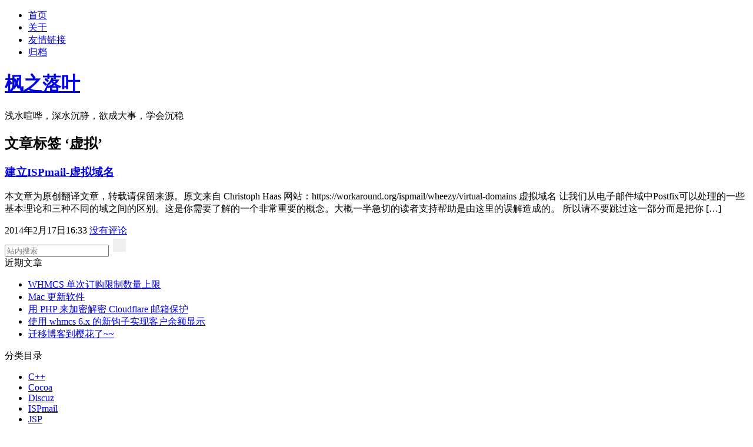

--- FILE ---
content_type: text/html; charset=UTF-8
request_url: https://blog.shiniv.com/tag/%E8%99%9A%E6%8B%9F/
body_size: 9773
content:
<!--
                                                              ..---..._
                                                        ..--""         "-.
                                                   ..-"""                 ".
                                               ..-""                        "
                                            .-"
                                         .-"      ... -_
                                     .="   _..-" F   .-"-.....___-..
                                     "L_ _-'    ."  j"  .-":   /"-._ "-
                                        "      :  ."  j"  :   :    |"" ".
                                  ......---------"""""""""""-:_     |   |\
                        ...---""""                             -.   f   | "
                ...---""       . ..----""""""""..                ".-... f  ".
         ..---"""       ..---""""""""-..--"""""""""^^::            |. "-.    .
     .--"           .mm::::::::::::::::::::::::::...  ""L           |x   ".
   -"             mm;;;;;;;;;;XXXXXXXXXXXXX:::::::::::.. |           |x.   -
 xF        -._ .mF;;;;;;XXXXXXXXXXXXXXXXXXXXXXXXXX:::::::|            |X:.  "
j         |   j;;;;;XXX#############################::::::|            XX::::
|          |.#;::XXX##################################::::|            |XX:::
|          j#::XXX#######################################::             XXX::
|         .#:XXX###########################################             |XX::
|         #XXX##############################XX############Fl             XXX:
|        .XXX###################XX#######X##XXX###########Fl             lXX:
 |       #XX##################XXX######XXXXXXX###########F j             lXXX
 |       #X#########X#X#####XXX#######XXXXXX#######XXX##F  jl            XXXX
 |       #X#######XX#"  V###XX#' ####XXXXXX##F"T##XXXXXX.  V   /  .    .#XXXX
  |       #########"     V#XX#'  "####XXXX##.---.##XXXXXX.    /  /  / .##XXXX
  |       "######X' .--"" "V##L   #####XXX#"      "###XXXX. ."  /  / .###XXXX
  |         #####X "   .m###m##L   ####XX#      m###m"###XX#   /  / .#####XXX
   |         "###X   .mF""   "y     #####     mX"   "Y#"^####X   / .######XXX
   |           "T#   #"        #     ####    X"       "F""###XX"###########XX
   |             L  d"     dXX  xm   "^##L mx     dXX  YL-"##XX"S""##########
    |            xL J     Xd%    T      ""  T    XdX    L. "##XS.f |#########
    |             BL      X## X                  X## X      T#SS"  |#########
    |              #L     X%##X                  X%##X|     j#SSS /##########
     |              #L  ._ TXXX-"           "-._  XXXF.-    ###SS\###########
     |              ##   """""                  """"""      ##DS.\###########
     |              TF                                      ##BBS.T#########F
      |             #L           ---                        ###BBS.T########'
      |            '##            ""                     jL|###BSSS.T#######
       |          '####             ______              .:#|##WWBBBSS.T####F
      J L        '######.            \___/            _c::#|###WWWBSSS|####
     J ;;       '########m            \_/            c:::'#|###WWWBBSS.T##"
    J ;;;L      :########.:m.          _          _cf:::'.L|####WWWWSSS|#"
  .J ;;;;B      ########B....:m..             _,c%%%:::'...L####WWWBBSSj
 x  ;;;;dB      #######BB.......##m...___..cc%%%%%::::'....|#####WWBBDS.|
" ;;;;;ABB#     #######BB........##j%%%%%%%%%%%%%%:::'..... #####WWWWDDS|
.;;;;;dBBB#     #######BB.........%%%%%%%%%%%%%%%:::'...   j####WWWWWBDF
;;;;;BBB####    ######BBB.........%%%%%%%%%%%%%%:::'..     #####WWWWWWS
;;;;dBBB####    ######BBB..........^%%%%%%%%%%:::"         #####WWWWWWB
;;;:BBB######   X#####BBB"..........."^YYYYY::"            #####WWWWWWW
;;.BB#########  X######BBB........:''                      #####WWWWWWW
;;BB##########L X######BBB.......mmmm..                 ..x#####WWWWWWB.
;dBB########### X#######BB.....        "-._           x""  #####WWWWWWBL
;BBB###########L X######BB...              "-              ######WWWWBBBL
BBB#############. ######BBB.                                #####WWWWBBBB
BBB############## X#####BBB                                 #####WWWWWBBB
BBB############### T#####BB                                  #####WWWBBB     :
BB################# T###BBP                                   #####WWBB"    .#
BB##################..W##P                                      ###BBB"    .##
BB###################..l                                         "WW"      ###
BB####################j ___                                        " l    j###
BBB##################J_-   """-..             ':::'   .-""""""""""-.  l  .####
BBB######B##########J########    "-.           ::'  -" ..mmm####mm.."-.< #####
MCL-5/7/88 BBB#####J############    "-_        :|  " .###############mmLlR####
BBBBBBBBBBBBBBB###/         #######    -.     .:| ".#####F^^^P^^"""^^^Y#lT####
BBBBBBBBBBBBBBBBBj|####mm        ######xx-...:::|" ###f      .....      "#T###
BBBBBBBBBBBBBBBBjj##########mm..           ":::."j##F  .mm#########mmm.. Yj###
BBBBBBBBBBBBBBBB|^WWWSRR############mmmmm xx """mjF.mm####################j###
BBBBBBBBBBBBBBBB|                      ######mmmmmm#######################j###
BBBBBBBBBBBBBBBBY#m...   ..mmm##########PPPPP#####m..                    lj###
BBBBBBBBBBBBBBBBB2##############^^""     ..umF^^^Tx ^##mmmm........mmmmmmlj###
BBBBBBBBBBBBBBBBBJT######^^^""     .mm##PPPF"...."m.  "^^###############lj####
BBBBBBBBBBBBBBBBB##^L         .mmm###PPP............"m..    """"^^^^^"" lj####
BBBBBBBBBBBBBBBB#####Y#mmx#########P.................."^:muuuummmmmm###^.#####
BBBBBBBBBBBBBBBB#####::Y##mPPPPF^".......|.............. ""^^######^^"...#####
BBBBBBBBBBBBBB########..................F............      \     ........#####
BBBBBBBBBBBBB#########.................|..........          :       ....l#####
BBBBBBBBBBBB###########...............F.........             \        ..######
BBBBBBBBBBB#############.............|........                :         dA####
BBBBBBBBBB##############.....................                           kM####
BBBBBBBBB################..................                             k#####
BBBBBBB##################................                               k#####
BBBBB#####################.............                                 t#####
BB########################............                                  "E####
B########################F............                           .       "####
#########################............'      |                    ..       "L##
########################F............                           ...        "L#
#######################F............'                           .....       "#
######################F.............                           .......       "
#####################$..............                         .........
#####################lmmm.............                      ...........   ..m#
####################j########mmmm.............            ......mmmmmm########
###################j###::::;:::::########mmmmmmm##############################
##################j:::::::;:::::::;;::##############################^^^""""
##################.mm:::mmm######mmmm:::' ^^^^^^""#######^^""""
#################F...^m::;::################mmm  .mm"""
#################.......m;::::::::::::#########^"
################F.........###mmm::::;' .##^"""
 ##############F...........:#######m.m#"
   ############..............':####
     #########F............mm^""
       #######..........m^""
          ####.......%^"
             #.....x"
             |.x""
            .-"
          .-
        .-
      .-
     -
   -"
 -"
"
                                                                             x
                                                                           xx
                                                                         xx
                                                                     xxx"
                                                                 xxx"
                                                           .xxxx"
                                                   ___xxx""
                                             .xxxx""....F
                """"mmxxxxx          ___xxx^^^..........'
                   .xx^^^^YYYY###xxx^^.................|
                .xx^"        #######x..................|
             .xx"          ###########mx..............f
           .x^            ##############xx............|
          j"             ##############    x..........;
.........#              ############       #x.........|
x.......j"              ##########       ####x.......f
 xxx....#..            ########        #######x......|
   xxxx.#....         #######        ##########x.....|
      xxx......       #####         #########   x....|
         xxx......    ###          #######      #m...|
           xxx......  ##           ######      ####..|
             xxx......#.          #####       ######m|
               xxxx.......        ###        #######Fx
                   xxx......      #         j#####    m
                      xx......              ####      Jxm
                       xxx......           ####      j###Km
                          xxx.....         ###      j####F  m
                             xx......       #       ###F    .m
                               xxx ....            j##F    .###m
                               m..xx.....          ##F    j#####K^mm.
                                m...xx......       ##     #####F    ####mm
                                m .....x......     F     j####F    ########
                                 m  ......x.....         ###F    J##########
                                 "m  ........x....      .#F     #########^^|
                                  "......mmF^^^x....    ##     ######      |
                                   lL..jF        x.... .F      ####       |
                                   lTLJF           x....      ####        |
                                   l::|.            "....    j###       ##
                                    l....            L....   ###F     x##
                                     l....       ..m##L...   ##F     j###
                                     l:...        #####L...  #F     j####
                                      l....    ####     ...        #####
                                      "....              ...       ####F |
                                       l....              ...     j###F  |
                                        #...               ....   ###F    |
                                        "#..              .jL.... ##F     |
                                         ##.            .m###L....#F      |
                                         "##        ..mm###### ....       |
                                          |                   |...        |
                                          k                    |...       |
                                          l                    |...       k
                                           k                 .m#L...     Jk
                                           ##            ..mm####L...     k
                                           ###         d########' L....   |
                                           l                   |   "-.__-"
                                           l                   |
                                           l                  j#
                                           :                 j##
                                            k               j##'
                                            l            .m###k
                                            l           ###^^"|
                                            |                 |
                                            j               .##
                                            |              ######
                                            |==          ##### ####
                                           .k          #####"   ####
                                           l         #####^     ####
                                           l       ###         ####'
                                           !                 m###F
                                           |               ######
                                           |           mm##m###'
                                           |.       m########F
                                           |.    m#######F" #
                                           d.   ###        #
                                          |..             .'
                                          |..             |
                                           k..           :
                                           \...          F
                                            |...        #d
                                            |...       ###
                                             L...     ####.
                                             |...    j### |
                                              L...   ###  |
                                              T...  j##    k
                                               \... ##     |
                                                 \...      .
                                                   "^-____-


                .-'"""''---.___
              .'               "'-.___
            _'              _'-"'"""  """-
           /    7        .'"              "->
          .    .|     _-'                   '.
         .  .'"  :   '.         _.------._  ''
        .  -      . .'       .-'  "-   .' \ :
        | '        >       .'.''"\"-   .'\"_'
        |'        <      .'   :__/  : :_.':'
     .--'-._      :   .--:     -._.'  '._.'
    '>      '.     '. | '              .' :
   '.        :'     '-'.____        .__.  '
    /         :             :.          .'
    \.       /              | '"-_  __-'
      \.'-'"'         .'"":''    :-""""'.
                     :   :               .
                     |  :                :
                     | :           .''.  :
                     |.'.        _.:   '.:
                     |    '---'""  :    :"
                     |     '      :     :
                     .'.___:._   .'    .
                      .  '    '"'.     '
                      |   :      '    :
                      :    .    :    ' :
        _.-'"'--..__   :   : . :    .  _:
     .'      .       "-:   :   '   ..-"  :
    (         '-       :   :._:   /   _.--"""--._
     '          '. _....:  : .   / .-'           '.
      '           :  ."" ""'-'  /-"               )
       '._        :  :     ..-'                  /
          '-._     \'' _ .'""""""'-.         _.-
             .'--.__ .' '           - ____.-'
            :         "":-.._______.'
             '-.....-'''                
-->
<!DOCTYPE html PUBLIC "-//W3C//DTD XHTML 1.0 Strict//EN" "http://www.w3.org/TR/xhtml1/DTD/xhtml1-strict.dtd">
<html xmlns="http://www.w3.org/1999/xhtml" dir="ltr" lang="zh-CN">
<head profile="http://gmpg.org/xfn/11">
	
	<meta http-equiv="content-type" content="text/html; charset=UTF-8" />
	<link rel="stylesheet" type="text/css" media="screen" href="https://blog.shiniv.com/wp-content/themes/deep-mix/style.css?ver=201609281645"/>
	<link rel="stylesheet" type="text/css" href="https://blog.shiniv.com/wp-content/themes/deep-mix/css/prism.css?ver=201609281645"/>
	<link rel="shortcut icon" href="https://blog.shiniv.com/favicon.ico" />
	<style>
		.page_navi{width:100%;height:36px;line-height:36px;text-align:center;overflow:hidden;}
		.page_navi a{padding:3px 8px;margin:2px;text-decoration:none;color:#888;border:1px solid #ccf;}
		.page_navi a:hover,.page_navi a.current{border:1px solid #356aa0;color:#356aa0;font-weight:bolder;}
		.content pre { max-width: 1000px; }
	</style>
			
		<!-- All in One SEO 4.5.3.1 - aioseo.com -->
		<title>虚拟 | 枫之落叶</title>
		<meta name="robots" content="max-image-preview:large" />
		<link rel="canonical" href="https://blog.shiniv.com/tag/%E8%99%9A%E6%8B%9F/" />
		<meta name="generator" content="All in One SEO (AIOSEO) 4.5.3.1" />
		<script type="application/ld+json" class="aioseo-schema">
			{"@context":"https:\/\/schema.org","@graph":[{"@type":"BreadcrumbList","@id":"https:\/\/blog.shiniv.com\/tag\/%E8%99%9A%E6%8B%9F\/#breadcrumblist","itemListElement":[{"@type":"ListItem","@id":"https:\/\/blog.shiniv.com\/#listItem","position":1,"name":"\u4e3b\u9801","item":"https:\/\/blog.shiniv.com\/","nextItem":"https:\/\/blog.shiniv.com\/tag\/%e8%99%9a%e6%8b%9f\/#listItem"},{"@type":"ListItem","@id":"https:\/\/blog.shiniv.com\/tag\/%e8%99%9a%e6%8b%9f\/#listItem","position":2,"name":"\u865a\u62df","previousItem":"https:\/\/blog.shiniv.com\/#listItem"}]},{"@type":"CollectionPage","@id":"https:\/\/blog.shiniv.com\/tag\/%E8%99%9A%E6%8B%9F\/#collectionpage","url":"https:\/\/blog.shiniv.com\/tag\/%E8%99%9A%E6%8B%9F\/","name":"\u865a\u62df | \u67ab\u4e4b\u843d\u53f6","inLanguage":"zh-CN","isPartOf":{"@id":"https:\/\/blog.shiniv.com\/#website"},"breadcrumb":{"@id":"https:\/\/blog.shiniv.com\/tag\/%E8%99%9A%E6%8B%9F\/#breadcrumblist"}},{"@type":"Person","@id":"https:\/\/blog.shiniv.com\/#person","name":"shiniv"},{"@type":"WebSite","@id":"https:\/\/blog.shiniv.com\/#website","url":"https:\/\/blog.shiniv.com\/","name":"\u67ab\u4e4b\u843d\u53f6","description":"\u6d45\u6c34\u55a7\u54d7\uff0c\u6df1\u6c34\u6c89\u9759\uff0c\u6b32\u6210\u5927\u4e8b\uff0c\u5b66\u4f1a\u6c89\u7a33","inLanguage":"zh-CN","publisher":{"@id":"https:\/\/blog.shiniv.com\/#person"}}]}
		</script>
		<!-- All in One SEO -->

<script type="text/javascript">
	window._se_plugin_version = '8.1.9';
</script>
<link rel="stylesheet" type="text/css" href="https://blog.shiniv.com/wp-content/plugins/weichuncai/css/style.css">    <script src="https://cdnjs.loli.net/ajax/libs/jquery/3.7.1/jquery.min.js"></script>
	<script type="text/javascript" src="https://blog.shiniv.com/wp-content/themes/deep-mix/js/prism.js?v=23333"></script>
</head>
<body id="top">
	<div id="navigation">
		<div class="inner">
			<ul>
				<li class="current_page_item">
					<a href="https://blog.shiniv.com">首页</a>
				</li>
				<li class="page_item page-item-34"><a href="https://blog.shiniv.com/about/">关于</a></li>
<li class="page_item page-item-221"><a href="https://blog.shiniv.com/links/">友情链接</a></li>
<li class="page_item page-item-209"><a href="https://blog.shiniv.com/archives/">归档</a></li>
			</ul>
		</div>
		<div class="fixed"></div>
	</div>
	<div id="header">
		<div class="inner">
			<div id="logo">
								<h1 id="title"><a href="https://blog.shiniv.com/" title="枫之落叶" rel="home">枫之落叶</a></h1>
				<div id="tagline">浅水喧哗，深水沉静，欲成大事，学会沉稳</div>
							</div>
		</div>
		<div class="fixed"></div>
	</div>
	<div id="wrapout" class="inner">
		<div id="wrapin">	<div id="main">
    	<div id="content">

   		<div class="post">
   			   				<div class="title bottom_space">
   					<h2>
   文章标签 &#8216;虚拟&#8217;   					</h2>
   					<div class="fixed"></div>
   				</div><!-- title -->
   			   
   			<div class="content">
   
      			<div class="boxcaption"><h3><a href="https://blog.shiniv.com/2014/02/ispmail-virtual-domains/" rel="bookmark">建立ISPmail-虚拟域名</a></h3></div>
   			<div class="box">
   				<div class="excerpt">
   					<p>本文章为原创翻译文章，转载请保留来源。原文来自 Christoph Haas 网站：https://workaround.org/ispmail/wheezy/virtual-domains 虚拟域名 让我们从电子邮件域中Postfix可以处理的一些基本理论和三种不同的域之间的区别。这是你需要了解的一个非常重要的概念。大概一半急切的读者支持帮助是由这里的误解造成的。 所以请不要跳过这一部分而是把你 [&hellip;]</p>
   				</div>
   				<div class="info">
   				   <span class="date">2014年2月17日16:33</span>
   				   <span><a href="https://blog.shiniv.com/2014/02/ispmail-virtual-domains/#respond">没有评论</a></span>
   			   </div>
   			</div>
   
      			</div><!-- content -->
   		</div> <!-- post -->
   		<div class="fixed"></div>         
   
   		<div id="bottom">
   			<div class="postnav">
   
   				   					<span class="alignleft"></span>
   					<span class="alignright"></span>
   				   
   				<div class="fixed"></div>
   			</div>
   		</div>
         <div class="fixed"></div>
		</div>
	</div>

<div id="sidebarwrap">
	<div id="sidebar">
			<!-- searchbox START -->
		<div id="searchbox">
		  
	   <form id="searchform" method="post">
			<div class="content">
				<input type="text" class="textfield" id="searchinput" placeholder="站内搜索" />
				<input type="submit" id="searchsubmit" value="" style="background-image: url(https://blog.shiniv.com/wp-content/themes/deep-mix/images/search.gif); border: solid 0px #000000; margin: 3px; width: 22px; height: 22px;" />
			</div>
		</form>
		<script>
			$(document).ready(function() {
				$('#searchform').submit(function(e) {
					let searchValue = $("#searchinput").val();
					if(searchValue) {
						$('#searchform').attr('action', "https://blog.shiniv.com/search/"+encodeURI(searchValue));
						$('#searchform').submit();
					} else {
						e.preventDefault();
						$('#searchinput').focus();
					}
				});
			});
		</script>
			   </div>	
   <!-- searchbox END -->
   
         <div class="sidebar-box">
            <div class="content">
								   			   <div class="fixed"></div>
		      </div>
         </div>
  
		<div id="recent-posts-2" class="sidebar-box widget_recent_entries">
		<span class="sidebartitle">近期文章</span>
		<ul>
											<li>
					<a href="https://blog.shiniv.com/2017/07/whmcs-shopping-cart-limit-product-count/">WHMCS 单次订购限制数量上限</a>
									</li>
											<li>
					<a href="https://blog.shiniv.com/2016/09/update-mac-software-in-homebrew-and-pip/">Mac 更新软件</a>
									</li>
											<li>
					<a href="https://blog.shiniv.com/2016/09/decode-encode-cloudflare-address-obfuscation/">用 PHP 来加密解密 Cloudflare 邮箱保护</a>
									</li>
											<li>
					<a href="https://blog.shiniv.com/2016/05/show-banlance-in-whmcs-6-x-new-hooks/">使用 whmcs 6.x 的新钩子实现客户余额显示</a>
									</li>
											<li>
					<a href="https://blog.shiniv.com/2016/05/change-vps-to-sakura/">迁移博客到樱花了~~</a>
									</li>
					</ul>

		</div><div id="categories-2" class="sidebar-box widget_categories"><span class="sidebartitle">分类目录</span>
			<ul>
					<li class="cat-item cat-item-41"><a href="https://blog.shiniv.com/category/programme/cpp/">C++</a>
</li>
	<li class="cat-item cat-item-36"><a href="https://blog.shiniv.com/category/programme/cocoa/">Cocoa</a>
</li>
	<li class="cat-item cat-item-42"><a href="https://blog.shiniv.com/category/discuz/">Discuz</a>
</li>
	<li class="cat-item cat-item-141"><a href="https://blog.shiniv.com/category/ispmail/">ISPmail</a>
</li>
	<li class="cat-item cat-item-4"><a href="https://blog.shiniv.com/category/jsp/">JSP</a>
</li>
	<li class="cat-item cat-item-10"><a href="https://blog.shiniv.com/category/linux/">Linux</a>
</li>
	<li class="cat-item cat-item-5"><a href="https://blog.shiniv.com/category/macos/">Mac</a>
</li>
	<li class="cat-item cat-item-19"><a href="https://blog.shiniv.com/category/mysql/">Mysql</a>
</li>
	<li class="cat-item cat-item-12"><a href="https://blog.shiniv.com/category/nginx/">Nginx</a>
</li>
	<li class="cat-item cat-item-3"><a href="https://blog.shiniv.com/category/php/">PHP</a>
</li>
	<li class="cat-item cat-item-43"><a href="https://blog.shiniv.com/category/python/">Python</a>
</li>
	<li class="cat-item cat-item-165"><a href="https://blog.shiniv.com/category/programme/swift/">swift</a>
</li>
	<li class="cat-item cat-item-44"><a href="https://blog.shiniv.com/category/vps/">VPS</a>
</li>
	<li class="cat-item cat-item-211"><a href="https://blog.shiniv.com/category/whmcs/">whmcs</a>
</li>
	<li class="cat-item cat-item-15"><a href="https://blog.shiniv.com/category/windows/">Windows</a>
</li>
	<li class="cat-item cat-item-50"><a href="https://blog.shiniv.com/category/wordpress/">Wordpress</a>
</li>
	<li class="cat-item cat-item-1"><a href="https://blog.shiniv.com/category/uncategorized/">未分类</a>
</li>
	<li class="cat-item cat-item-8"><a href="https://blog.shiniv.com/category/taking/">杂谈</a>
</li>
	<li class="cat-item cat-item-35"><a href="https://blog.shiniv.com/category/programme/">编程</a>
</li>
	<li class="cat-item cat-item-18"><a href="https://blog.shiniv.com/category/resource/">资源</a>
</li>
	<li class="cat-item cat-item-40"><a href="https://blog.shiniv.com/category/information/">资讯</a>
</li>
			</ul>

			</div><div id="linkcat-2" class="sidebar-box widget_links"><span class="sidebartitle">首页连接</span>
	<ul class='xoxo blogroll'>
<li><a href="http://www.pcbeta.com/" rel="noopener" target="_blank">远景在线</a></li>
<li><a href="https://bbs.pcbeta.com">远景论坛</a></li>
<li><a href="https://u.sb/">烧饼博客</a></li>
<li><a href="http://www.zhuji.com/">诸暨</a></li>
<li><a href="https://blog.phoenixlzx.com/" rel="noopener" target="_blank">Phoenix&#039;s island</a></li>

	</ul>
</div>
	</div>
</div> 
			<div class="fixed"></div>
		</div>
		<div class="fixed"></div>
	</div>
		<div class="fixed"></div>
	<div id="footer">
		<div class="inner">
			<p>Copyright &copy; 2026 枫之落叶 浙ICP备14026102号-3 &nbsp;|&nbsp; Theme Modify by <a href="http://www.shiniv.com/">shiniv</a>
			&nbsp; | &nbsp;Processed in 0.094 seconds,6 queries			</p>
			<div class="footer_output">
			<script type="text/javascript" src="https://blog.shiniv.com/wp-includes/js/jquery/jquery.min.js?ver=3.7.1" id="jquery-core-js"></script>
<script type="text/javascript" src="https://blog.shiniv.com/wp-includes/js/jquery/jquery-migrate.min.js?ver=3.4.1" id="jquery-migrate-js"></script>

			<script>
				var aps = document.getElementsByClassName('aplayer');
				var ap = [];
				remain_time = 10;
				for (var i = 0; i < aps.length; i++) {
				    var option = Object.assign({}, aps[i].dataset);
				    option.element = aps[i];
				    var xhr = new XMLHttpRequest();
				    xhr.onreadystatechange = function () {
				        if (xhr.readyState === 4) {
				            if (xhr.status >= 200 && xhr.status < 300 || xhr.status === 304) {
				                var response = JSON.parse(xhr.responseText);
				                option.music = response.msg.songs;
				                if (option.music[0].lrc) {
				                    option.showlrc = 3;
				                }
				                else {
				                    option.showlrc = 0;
				                }
				                if (option.music.length === 1) {
				                    option.music = option.music[0];
				                }
				                ap[i] = new APlayer(option);
				            }
				            else {
				                console.log('Request was unsuccessful: ' + xhr.status);
				            }
				        }
				    };
				    var scope = option.songs.split('#:');
				    apiurl = 'https://blog.shiniv.com/wp-admin/admin-ajax.php?action=hermit&scope=' + option.songs.split('#:')[0] + '&id=' + option.songs.split('#:')[1];
				    xhr.open('get', apiurl, true);
				    xhr.send(null);
				}
			</script><link rel='stylesheet' id='wp-block-library-css' href='https://blog.shiniv.com/wp-includes/css/dist/block-library/style.min.css?ver=6.4.2' type='text/css' media='all' />
<link rel='stylesheet' id='classic-theme-styles-css' href='https://blog.shiniv.com/wp-includes/css/classic-themes.min.css?ver=6.4.2' type='text/css' media='all' />
<script>var path = "https://blog.shiniv.com";var imagewidth = '120';var imageheight = '135';</script><script src="https://blog.shiniv.com/wp-content/plugins/weichuncai/js/common.js"></script><script>smWCC.createFace("https://blog.shiniv.com/wp-content/plugins/weichuncai/skin/chuyin/1-1.png?var=20260201", "https://blog.shiniv.com/wp-content/plugins/weichuncai/skin/chuyin/1-2.png?var=20260201", "https://blog.shiniv.com/wp-content/plugins/weichuncai/skin/chuyin/1-3.png?var=20260201");</script><script>var talkself_user = [ ["天苍苍野茫茫，风吹草低见牛羊", "1"],["长亭外 古道边 一行白鹭上青天", "3"],["喔耶～加油！加油！加油！加油！", "2"],["现在已经全面支持 HTTPS 了哦～", "1"],["真相永远只有一个！", "3"],["一切美丽都是短暂的。", "1"],["没有任何回忆是可以遗忘的。", "2"],["不管夜晚多么黑暗，黎明总是会到来。", "2"],["摘不到的星星，总是最闪亮的。 溜掉的小鱼，总是最美丽的。", "1"] ];smWCC.talkself_arr = smWCC.talkself_arr.concat(talkself_user);</script><script type="text/javascript">
	var _bdhmProtocol = (("https:" == document.location.protocol) ? " https://" : " http://");
	document.write(unescape("%3Cscript src='" + _bdhmProtocol + "hm.baidu.com/h.js%3F71ee2476c752f8853a0c6c7ee8c5fa17' type='text/javascript'%3E%3C/script%3E"));
</script>
<script type="text/javascript">
  (function(i,s,o,g,r,a,m){i['GoogleAnalyticsObject']=r;i[r]=i[r]||function(){
  (i[r].q=i[r].q||[]).push(arguments)},i[r].l=1*new Date();a=s.createElement(o),
  m=s.getElementsByTagName(o)[0];a.async=1;a.src=g;m.parentNode.insertBefore(a,m)
  })(window,document,'script','//www.google-analytics.com/analytics.js','ga');

  ga('create', 'UA-44225561-1', 'auto');
  ga('send', 'pageview');
</script>
<script type="text/javascript">
window.onload = function() { 
    // Delay to allow the async Google Ads to load
    setTimeout(function() { 
        var ad = document.querySelector("ins.adsbygoogle");
        if (ad && ad.innerHTML.replace(/\s/g, "").length == 0) {
            if (typeof ga !== 'undefined') {
                ga('send', 'event', 'Adblock', 'Yes', {'nonInteraction': 1}); 
            } else if (typeof _gaq !== 'undefined') {
                _gaq.push(['_trackEvent', 'Adblock', 'Yes', undefined, undefined, true]);
            }
        }
    }, 2000);
}; 
</script>			</div>
			<div class="alignright">
				<a class="icn_up" title="Top of Page" href="#top"> Top of Page </a>
			</div>
		</div>
		<div class="fixed"></div>
	</div>
</body>
</html><!--
Performance optimized by Redis Object Cache. Learn more: https://wprediscache.com

使用 Predis (v2.1.2) 从 Redis 检索了 724 个对象 (250 KB)。
-->


--- FILE ---
content_type: text/plain
request_url: https://www.google-analytics.com/j/collect?v=1&_v=j102&a=1871055292&t=pageview&_s=1&dl=https%3A%2F%2Fblog.shiniv.com%2Ftag%2F%25E8%2599%259A%25E6%258B%259F%2F&ul=en-us%40posix&dt=%E8%99%9A%E6%8B%9F%20%7C%20%E6%9E%AB%E4%B9%8B%E8%90%BD%E5%8F%B6&sr=1280x720&vp=1280x720&_u=IEBAAEABAAAAACAAI~&jid=637960797&gjid=1996368766&cid=1545321577.1769899573&tid=UA-44225561-1&_gid=1829484831.1769899573&_r=1&_slc=1&z=509263265
body_size: -450
content:
2,cG-90DYMZTZ5G